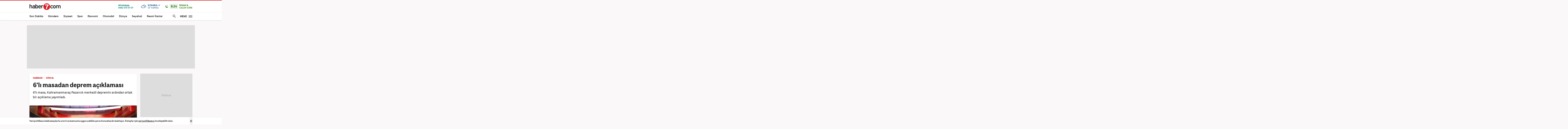

--- FILE ---
content_type: text/html; charset=UTF-8
request_url: https://www.haber7.com/guncel/haber/3299847-6li-masadan-deprem-aciklamasi
body_size: 20750
content:
<!DOCTYPE html>
<!--[if lte IE 9]><html lang="tr" class="ie9"><![endif]-->
<!--[if !IE]><!--><html lang="tr"><!--<![endif]-->
<head>

	<title>6'lı masadan deprem açıklaması - Haber 7 GÜNCEL</title>


	<!-- META TAGS -->
	<meta charset="utf-8">
						<meta name="robots" content="max-image-preview:large">
				<meta name="description" content="Haber 7 - 6'lı masa, Kahramanmaraş Pazarcık merkezli depremin ardından ortak bir açıklama yayımladı. ">
	<meta name="keywords" content="deprem, 6&#039;lı masa, marasdepremi, G&Uuml;NCEL Haberleri">
	<meta http-equiv="X-UA-Compatible" content="IE=edge, chrome=1">
	<meta name="viewport" content="width=device-width">

	<meta http-equiv="Pragma" content="no-cache">
	<meta http-equiv="Cache-Control" content="no-cache">
	<meta name="viewport" content="width=device-width">
	<meta http-equiv="X-UA-Compatible" content="IE=edge,chrome=1">
	<meta name="generator" content="Haber7">
	<meta name='copyright' content='Haber7'>
	<meta http-equiv="Reply-to" content="bilgi@haber7.com">
	<meta name="author" content="Haber7">
	<meta property="fb:app_id" content="121750831288720">
	<meta property="twitter:account_id" content="120840897">

	<link rel="author" href="/humans.txt">

	<meta name="msapplication-config" content="none"/>

	<!-- LINK -->
	<link rel="stylesheet" href="https://static.haber7.net/assets/v3/common/css/detail.min.css?v2.9">

	<link rel="canonical" href="https://www.haber7.com/guncel/haber/3299847-6li-masadan-deprem-aciklamasi">

	<!-- CHROME THEME COLOR -->
	<meta name="theme-color" content="#FF0000">

	<!-- ICONS -->
	<link rel="icon" href="/assets/v3/common/images/favicons/favicon.png" type="image/png" />
	<link rel="shortcut icon" href="https://i.haber7.net/assets/v3/common/images/favicons/favicon.png">
	<link rel="apple-touch-icon" href="https://i.haber7.net/assets/v3/common/images/favicons/apple-touch-icon.png">
	<link rel="apple-touch-icon" sizes="72x72" href="https://i.haber7.net/assets/v3/common/images/favicons/apple-touch-icon-72x72.png">
	<link rel="apple-touch-icon" sizes="114x114" href="https://i.haber7.net/assets/v3/common/images/favicons/apple-touch-icon-114x114.png">
	<link rel="bookmark icon" href="https://i.haber7.net/assets/v3/common/images/favicons/favicon.png" type="image/png"/>
	<meta name="msapplication-TileColor" content="#FF0000">

	<link rel="preload" as="image" href="https://i2.haber7.net/assets/haber7-timeline/img/turkbayragi-hd-bg-v2.jpg?v1">

		<meta name="title" content="6'lı masadan deprem açıklaması">
	<meta name="datePublished" content="2023-02-06T12:41:00+03:00">
	<meta name="dateModified" content="2023-02-06T12:45:00+03:00">
	<meta name="url" content="https://www.haber7.com/guncel/haber/3299847-6li-masadan-deprem-aciklamasi">
	<meta name="articleSection" content="news">
	<meta name="articleAuthor" content="Özgür Bayrak">

	<link rel="amphtml" href="https://m.haber7.com/amphtml/guncel/haber/3299847-6li-masadan-deprem-aciklamasi">
	<link rel="alternate" media="only screen and (max-width: 640px)" href="https://m.haber7.com/guncel/haber/3299847-6li-masadan-deprem-aciklamasi">

	<script type="application/ld+json">
        {
            "@context": "https://schema.org",
            "@type": "NewsArticle",
            "inLanguage": "tr-TR",
            "articleSection": "G&Uuml;NCEL",
            "mainEntityOfPage": {
                "@type": "WebPage",
                "@id": "https://www.haber7.com/guncel/haber/3299847-6li-masadan-deprem-aciklamasi"
            },
            "headline": "6'lı masadan deprem açıklaması",
            "alternativeHeadline": "6'lı masadan deprem açıklaması",
            "keywords": "deprem, 6&#039;lı masa, marasdepremi, G&Uuml;NCEL Haberleri",
            "image": {
                "@type": "ImageObject",
                "url": "https://i20.haber7.net/resize/1280x720//haber/haber7/photos/2023/06/6li_masadan_deprem_aciklamasi_1675676471_1231.jpg",
                "width": "1280",
                "height": "720"
            },
            "dateCreated": "2023-02-06T12:41:00+03:00",
            "datePublished": "2023-02-06T12:41:00+03:00",
            "dateModified": "2023-02-06T12:45:00+03:00",
            "description": "6&#039;lı masa, Kahramanmaraş Pazarcık merkezli depremin ardından ortak bir açıklama yayımladı. ",
            "articleBody": "Millet İttifakı, Kahramanmaraş&#039;ın Pazarcık ilçesinde meydana gelen ve çok sayıda ili etkileyen 7.4 büyüklüğündeki depremin ardından bir açıklama yaptı.Açıklamada, &quot;Böyle bir felaket karşısında herhangi bir ayrım yapmaksızın merkezi hükümetin yerel yönetimlerle güçlü bir iş birliği ve koordinasyon içinde çalışması önem arz etmektedir. Başta AFAD ve belediyelerimiz olmak üzere ilgili tüm devlet kurumlarımızın koordinasyon ve titizlik içinde yürüteceği çalışmalarla birlikte milletimizin desteği ve dualarıyla bu zor günleri de aşacağız. 85 milyon tek yürek olarak dayanışma içinde tüm yaralarımızı hızla saracak, bu felaketi birlik ve beraberlik içinde atlatacağız&quot; denildi.Açıklamanın tam metni şöyle:Merkez üssü Kahramanmaraş olan ve başta Gaziantep, Adana, Hatay, Malatya, Diyarbakır, Adıyaman, Osmaniye, Şanlıurfa, Elazığ ve Kilis olmak üzere birçok ilimizi etkileyen depremde yaşamını yitiren vatandaşlarımıza Allah&#039;tan rahmet, ailelerine başsağlığı ve sabır diliyoruz. Milletimizin başı sağ olsun. Yaralanan tüm vatandaşlarımıza acil şifalar diliyoruz.Afet bölgelerinde enkaz altında kalan tüm vatandaşlarımızın ivedilikle kurtarılması için sürdürülen çalışmaları yakından takip ediyoruz. Arama kurtarma çalışmalarında görev alan tüm görevlilerimize Allah&#039;tan güç ve kuvvet diliyoruz.Böyle bir felaket karşısında herhangi bir ayrım yapmaksızın merkezi hükümetin yerel yönetimlerle güçlü bir iş birliği ve koordinasyon içinde çalışması önem arz etmektedir. Başta AFAD ve belediyelerimiz olmak üzere ilgili tüm devlet kurumlarımızın koordinasyon ve titizlik içinde yürüteceği çalışmalarla birlikte milletimizin desteği ve dualarıyla bu zor günleri de aşacağız. 85 milyon tek yürek olarak dayanışma içinde tüm yaralarımızı hızla saracak, bu felaketi birlik ve beraberlik içinde atlatacağız.Bu afet sürecinde AFAD&#039;ın tüm uyarılarının önemle takip edilmesini; hasarlı yapılara kesinlikle girilmemesini, haberleşmelerin kısa mesaj servisi (SMS) ve internet tabanlı mesajlaşma yazılımları üzerinden yapılmasını; hayati durumlar haricinde telefon görüşmelerinden kaçınılmasını, yolların arama kurtarma ekipleri ve acil yardım araçları için boş bırakılmasını ve yapılacak yardımların ilgili kamu kurumları ve yerel yönetimlerle koordinasyon içinde yürütülmesini, tüm bu hususlara hassasiyetle uyulmasını vatandaşlarımızın bilgisine sunarız. Adıyaman Belediyesi’nin merkez binası yerle bir oldu! Haber7’ye ilk açıklamaKandilli&#039;den son dakika açıklama: Artçı depremler aylarca hatta yıllarca sürebilir!Deprem bölgelerinden mucize anlar! Kurtarılma anları böyle görüntülendiKahramanmaraş&#039;ta deprem: AFAD acı bilançoyu açıkladı",
            "author": {
                "@type": "Person",
                "name": "Özgür Bayrak",
                "image": {
					"@type": "ImageObject",
					"url": "https://i12.haber7.net/editor/avatars/rqLK8_1748619352_2267.jpg",
					"width": 200,
                    "height": 200
				}
            },
            "publisher": {
                "@type": "Organization",
                "name": "Haber7.com",
                "logo": {
                    "@type": "ImageObject",
                    "url": "https://i12.haber7.net/assets/v2/mobil/images/logos/haber7-mobil-logo.png",
                    "width": 268,
                    "height": 58
                }
            }
        }
    </script>

	
			<link rel="preload" as="image" href="https://i20.haber7.net/resize/1280x720//haber/haber7/photos/2023/06/6li_masadan_deprem_aciklamasi_1675676471_1231.jpg">
	
	<script type="application/ld+json">
	{
	   "@context": "https://schema.org",
	   "@type": "WebSite",
	   "url": "https://www.haber7.com/",
	   "potentialAction": {
		 "@type": "SearchAction",
		 "target": "https://www.haber7.com/arama?q={search_term_string}",
		  "query-input": {
			"@type": "PropertyValueSpecification",
			"valueRequired": true,
			"valueMaxlength": 50,
			"valueName": "search_term_string"
			}
	   }
	}
	</script>

	<script type='application/ld+json'>
    {
		"@context": "http://schema.org",
		"@type": "Organization",
		"url": "https://www.haber7.com",
		"sameAs": [
			"https://www.facebook.com/haber7",
			"https://twitter.com/haber7"
		],
      	"name": "Haber7",
		"address": {
			"@type": "PostalAddress",
			"addressCountry": "TR",
			"addressLocality": "İstanbul",
			"addressRegion": "İstanbul",
			"postalCode": "34050",
			"streetAddress":"Orta Mahalle Anıt Sokak No:2/1 Bayrampaşa/İstanbul"
		},
		"email": "bilgi@haber7.com",
		"logo": "https://i2.haber7.net/assets/v2/mobil//images/logos/haber7-mobil-logo.png"
    }
    </script>


	<script type="application/ld+json">
    {
     "@context": "https://schema.org",
     "@type": "BreadcrumbList",
     "itemListElement":
     [
     {
       "@type": "ListItem",
       "position": 1,
       "item":
       {
        "@id": "https://www.haber7.com",
        "name": "Haber 7"
        }
      },
      {
       "@type": "ListItem",
       "position": 2,
       "item":
       {
        "@id": "https://www.haber7.com/guncel",
        "name": "GÜNCEL"
        }
      },
       {
       "@type": "ListItem",
       "position": 3,
       "item":
       {
        "@id": "https://www.haber7.com/guncel/haber/3299847-6li-masadan-deprem-aciklamasi",
        "name": "6'lı masadan deprem açıklaması"
        }
      }
     ]
    }
    </script>

	<!-- Varioqub experiments -->
	<script type="text/javascript">
		(function(e, x, pe, r, i, me, nt){
			e[i]=e[i]||function(){(e[i].a=e[i].a||[]).push(arguments)},
					me=x.createElement(pe),me.async=1,me.src=r,nt=x.getElementsByTagName(pe)[0],me.addEventListener('error',function(){function cb(t){t=t[t.length-1],'function'==typeof t&&t({flags:{}})};Array.isArray(e[i].a)&&e[i].a.forEach(cb);e[i]=function(){cb(arguments)}}),nt.parentNode.insertBefore(me,nt)})
		(window, document, 'script', 'https://abt.s3.yandex.net/expjs/latest/exp.js', 'ymab');
		ymab('metrika.14645857', 'init'/*, {clientFeatures}, {callback}*/);
	</script>

	
	<!-- Open Graph -->
	<meta property="og:title" content="6'lı masadan deprem açıklaması">
	<meta property="og:description" content="Haber 7 - 6&#039;lı masa, Kahramanmaraş Pazarcık merkezli depremin ardından ortak bir a&ccedil;ıklama yayımladı. ">
	<meta property="og:site_name" content="Haber7">
	<meta property="og:url" content="https://www.haber7.com/guncel/haber/3299847-6li-masadan-deprem-aciklamasi">
	<meta property="og:type" content="article">
	<meta property="og:image" content="https://i20.haber7.net/resize/1280x720//haber/haber7/photos/2023/06/6li_masadan_deprem_aciklamasi_1675676471_1231.jpg">
	<meta property="og:image:width" content="1280" />
	<meta property="og:image:height" content="720" />

	<!-- /Open Graph End -->

	<!-- Twitter Card -->
	<meta name="twitter:card" content="summary">
	<meta name="twitter:url" content="https://www.haber7.com/guncel/haber/3299847-6li-masadan-deprem-aciklamasi">
	<meta name="twitter:title" content="6'lı masadan deprem açıklaması">
	<meta name="twitter:description" content="Haber 7 - 6&#039;lı masa, Kahramanmaraş Pazarcık merkezli depremin ardından ortak bir a&ccedil;ıklama yayımladı. ">
	<meta name="twitter:image" content="https://i20.haber7.net/resize/1280x720//haber/haber7/photos/2023/06/6li_masadan_deprem_aciklamasi_1675676471_1231.jpg">
	<meta name="twitter:creator" content="@haber7">
	<meta name="twitter:site" content="@haber7">
	<!-- /Twitter Card End -->



	<!-- PRECONNECT -->
	<link rel="preconnect" href="//s.haber7.net">
	<link rel="preconnect" href="//i.haber7.net">
	<link rel="preconnect" href="//i2.haber7.net">
	<link rel="preconnect" href="//i11.haber7.net">
	<link rel="preconnect" href="//i12.haber7.net">
	<link rel="preconnect" href="//i13.haber7.net">
	<link rel="preconnect" href="//i20.haber7.net">
	<link rel="preconnect" href="//fonts.gstatic.com">
	<link rel="preconnect" href="//fonts.googleapis.com">
	<link rel="preconnect" href="//cm.g.doubleclick.net" />
	<link rel="preconnect" href="//securepubads.g.doubleclick.net"/>
	<link rel="preconnect" href="//pubads.g.doubleclick.net"/>
	<link rel="preconnect" href="//www.googletagservices.com" />

	<!-- Start of Preload & Prefetch Defines for Google-->
	<link rel="preload" href="https://securepubads.g.doubleclick.net/tag/js/gpt.js" as="script">
	<link rel="preload" href="https://pagead2.googlesyndication.com/tag/js/gpt.js" as="script">
	<link rel="dns-prefetch" href="https://securepubads.g.doubleclick.net/tag/js/gpt.js">
	<link rel="dns-prefetch" href="https://pagead2.googlesyndication.com/tag/js/gpt.js">
	<!-- End of Preload & Prefetch Defines for Google-->

	<link rel="search" type="application/opensearchdescription+xml" href="https://www.haber7.com/opensearch.xml" title="Haber7" />
	<link rel="alternate" type="application/rss+xml" href="https://i12.haber7.net/sondakika/newsstand/latest.xml" />

	<!-- Mobile Control -->
	<script src="https://static.haber7.net/assets/v3/common/js/mobile-control.min.js"></script>

	
		<!-- DFP -->
		<script src='https://www.googletagservices.com/tag/js/gpt.js' async='async'></script>
		<script>
			var googletag = googletag || {};
			googletag.cmd = googletag.cmd || [];
		</script>

		<script>
			window.googletag = window.googletag || { cmd: [] };
			var mastheadslot, psleftslot, psrightslot, bodymastheadslot, sidebarslot1, sidebarslot2, interstitialslot, stickyslot, oopslot1, oopslot2;

			googletag.cmd.push(function() {

			    
	
		var leftPageSkinMapping = googletag.sizeMapping().addSize([1560, 250], [[300, 600], [160, 600], [120, 600]]).addSize([1340, 250], [[160, 600], [120, 600]]).addSize([1260, 250], [120, 600]).addSize([0, 0], []).build();

					googletag.defineSlot('/324749355,86335799/Haber7_Desktop/Guncel_Masthead_1', [[970, 250]], 'dfp-masthead').addService(googletag.pubads());
			googletag.defineSlot('/324749355,86335799/Haber7_Desktop/Guncel_300x250_1', [300, 250], 'dfp-kare').addService(googletag.pubads());
			googletag.defineSlot('/324749355,86335799/Haber7_Desktop/Guncel_300x250_2', [300, 250], 'dfp-kare-2').addService(googletag.pubads());
			var refreshSlot1 = googletag.defineSlot('/324749355,86335799/Haber7_Desktop/Guncel_160x600_Sol', [[300, 600], [160, 600], [120, 600]], 'dfp-160x600-left').defineSizeMapping(leftPageSkinMapping).addService(googletag.pubads());
			var refreshSlot2 = googletag.defineSlot('/324749355,86335799/Haber7_Desktop/Guncel_160x600_Sag', [[300, 600], [160, 600], [120, 600]], 'dfp-160x600-right').defineSizeMapping(leftPageSkinMapping).addService(googletag.pubads());
			googletag.defineSlot('/324749355,86335799/Haber7_Desktop/Guncel_Masthead_2', [[970, 90], [970, 250]], 'dfp-middle-masthead').addService(googletag.pubads());
		
		googletag.defineOutOfPageSlot('/324749355,86335799/Haber7_Desktop/Diger_OutOfPage', 'dfp-oop').addService(googletag.pubads());
		googletag.defineOutOfPageSlot('/324749355,86335799/Haber7_Desktop/Diger_OutOfPage_2', 'dfp-oop-2').addService(googletag.pubads());

		var refreshTime = setInterval(function(){
			if(document.visibilityState == "visible"){
				makroopbjs.que.push(function() {
					makroopbjs.requestBids({
						timeout: PREBID_TIMEOUT,
						adUnitCodes: [refreshSlot1.getAdUnitPath(), refreshSlot2.getAdUnitPath()],
						bidsBackHandler: function() {
							makroopbjs.setTargetingForGPTAsync([refreshSlot1.getAdUnitPath(), refreshSlot2.getAdUnitPath()]);
							googletag.pubads().refresh([refreshSlot1, refreshSlot2]);
							clearInterval(refreshTime);
						}
					});
				});
			}
		},60e3);

		//googletag.pubads().collapseEmptyDivs();

		googletag.pubads().enableLazyLoad({
			fetchMarginPercent: 5,
			renderMarginPercent: 5,
			mobileScaling: 1.0
		});

		googletag.pubads().setTargeting('Haber7_Kategori_ID', ['guncel']).setTargeting('contentid', ['3299847']);

	

			});
		</script>

		<script async src="https://fundingchoicesmessages.google.com/i/pub-4202828212894238?ers=1"></script><script>(function() {function signalGooglefcPresent() {if (!window.frames['googlefcPresent']) {if (document.body) {const iframe = document.createElement('iframe'); iframe.style = 'width: 0; height: 0; border: none; z-index: -1000; left: -1000px; top: -1000px;'; iframe.style.display = 'none'; iframe.name = 'googlefcPresent'; document.body.appendChild(iframe);} else {setTimeout(signalGooglefcPresent, 0);}}}signalGooglefcPresent();})();</script>

	

	<style>
		.isFixed {margin-top: 15px;margin-bottom: 0px !important;position: fixed;top: -15px;z-index: 9999;overflow: visible !important;}
		.isFixed:after {position: absolute;background: rgba(234, 237, 245, 0.75);content: '';top: 0;left: -100%;width: 100000px;height: 108%;box-shadow: 0 2px 6px 0 rgba(0,0,0,.1);}
		.inline-image-popup_content {transform: translate(-50%,-50%)  !important;-webkit-transform: translate(-50%,-50%) !important;}
	</style>
	
	<!-- Google Analytics -->
	<script async src="https://www.googletagmanager.com/gtag/js?id=UA-186571064-1"></script>
	<script>
        window.dataLayer = window.dataLayer || [];
        function gtag(){dataLayer.push(arguments);}
        gtag('js', new Date());

        var mainAnalyticsUA = 'UA-186571064-1';

        gtag('config', mainAnalyticsUA);

        
	</script>
	<!-- /Google Analytics -->

	<script type="text/javascript">
        var apiUrl = "https://api.haber7.com/",masthead_slot;
        var siteUrl = "https://www.haber7.com";
        window.suggestmeyes_loaded = true;
	</script>

	<!-- Detected Ad-Blocker -->
	<script type="text/javascript">
		var adblock = true;
	</script>
	<script src="https://static.haber7.net/assets/v3/common/js/adframe.js"></script>
</head>
<body>



<!-- Header -->
<header class="site-header">

	<!-- Header - Top -->
	<div class="site-header-top">
		<div class="container">

			<!-- Logo -->
												<div class="site-logo">
						<a href="https://www.haber7.com/" title="Haber7">
							<img src="https://static.haber7.net/assets/v3/common/images/haber7-logo.svg?1" data-svg-fallback="https://static.haber7.net/assets/v3/common//assets/home/images/haber7-logo.png" alt="Haber7">
						</a>
					</div>
							
			<!-- Header Widgets -->
			<div class="header-widgets">

				<!-- WhatsApp Subscribe -->
				<span class="whatsapp only-whatsapp" href="#" title="WhatsApp" rel="nofollow">

					<!-- Whatsapp - Icon -->
					<i class="icon"></i>

					<!-- Whatsapp - Title -->
					<div class="whatsapp_title">
						<span class="title"></span>
						<span class="number"></span>
					</div>
				</span>

				<style>
					/* Only Telegram */
					.telegram .whatsapp_title .title:before {content: 'Telegram' !important; animation: none;}
					.telegram .whatsapp_title .number:before {content: 'Haber7 Kanalı';-webkit-animation: telegramAnimation 10s linear 5s infinite forwards;animation: telegramAnimation 10s linear 5s infinite forwards}
					@-webkit-keyframes telegramAnimation { 50% { content: 'Abone Ol'; } 100% { content: 'Haber7 Kanalı'; }}
					@keyframes  telegramAnimation { 50% { content: 'Abone Ol'; } 100% { content: 'Haber7 Kanalı'; }}
					.telegram .icon {background: url('https://static.haber7.net/assets/v3/common/images/telegram-icon.svg') center no-repeat !important; animation: none;}

					/* Only BIP */
					.bip .whatsapp_title .title:before {content: 'BİP' !important; animation: none;}
					.bip .whatsapp_title .number:before {content: '0552 073 07 07';}
					.bip .icon {background: url('https://static.haber7.net/assets/v3/common/images/bip-icon.svg') center no-repeat !important; animation: none;}

					/*	Only Whatsapp */
					.only-whatsapp .whatsapp_title .title:before {content: 'WhatsApp' !important; animation: none;}
					.only-whatsapp .whatsapp_title .number:before {content: '0552 073 07 07';}
				</style>

				<!-- Weather -->
				<div class="weather">

					<!-- Weather - Icon -->
					<i class="icon wi-default wi-parcali-bulutlu"></i>

					<!-- Weather - Name -->
					<span class="weather-name">

                        <!-- Selected City Name -->
                        <span class="city-name"><div class="dummy-load w-name"></div></span>

						<!-- City Name List -->
                        <div class="city-name-list"></div>

						<!-- Weather - Status -->
                        <span class="status">
                            <span class="status-degree"><div class="dummy-load w-status"></div></span>
                            <span class="status-text"></span>
                        </span>
                    </span>
				</div>

				<!-- Prayer -->
				<div class="prayer ramadan">
					<!-- Prayer - Left Time -->
					<span class="prayer_time">-:-</span>

					<!-- Prayer - Name -->
					<span class="prayer_name">
                        <span class="name"><div class="dummy-load p-name"></div></span>
                        <span class="text"><div class="dummy-load p-text"></div></span>
                    </span>

					<!-- Prayer List -->
					<div class="prayer-list">
						<span class="prayer-list_item_secondary">
							<span>25 Ocak 2026</span>
						</span>
						<span class="prayer-list_item_secondary">
							<span>6 Şaban 1447</span>
						</span>
						<span class="prayer-list_item">
							<span class="time-name">İmsak:</span> <span class="time-value">-:-</span>
						</span>
						<span class="prayer-list_item">
							<span class="time-name">Güneş:</span> <span class="time-value">-:-</span>
						</span>
						<span class="prayer-list_item">
							<span class="time-name">Öğle:</span> <span class="time-value">-:-</span>
						</span>
						<span class="prayer-list_item">
							<span class="time-name">İkindi:</span> <span class="time-value">-:-</span>
						</span>
						<span class="prayer-list_item">
							<span class="time-name">Akşam:</span> <span class="time-value">-:-</span>
						</span>
						<span class="prayer-list_item">
							<span class="time-name">Yatsı:</span> <span class="time-value">-:-</span>
						</span>
					</div>
				</div>
			</div>

		</div>
	</div>

	<!-- Header - Bottom -->
	<div class="site-header-bottom">
		<div class="container">

			<!-- Main Menu -->
			<ul class="main-menu">
				<li class="main-menu-item">
					<a href="https://www.haber7.com/sondakika" title="Son Dakika Haberleri" target="_blank">Son Dakika</a>
				</li>
				<li class="main-menu-item">
					<a href="https://www.haber7.com/guncel" title="Gündem Haberleri" target="_blank">Gündem</a>
				</li>
				<li class="main-menu-item">
					<a href="https://www.haber7.com/siyaset" title="Siyaset Haberleri" target="_blank" rel="noopener">Siyaset</a>
				</li>
				<li class="main-menu-item">
					<a href="https://spor.haber7.com/" title="Spor Haberleri" target="_blank" rel="noopener">Spor</a>
				</li>
				<li class="main-menu-item">
					<a href="https://ekonomi.haber7.com/" title="Ekonomi Haberleri" target="_blank" rel="noopener">Ekonomi</a>
				</li>
								<li class="main-menu-item">
					<a href="https://www.haber7.com/otomobil-haberleri" title="Otomobil Haberleri" target="_blank" rel="noopener">Otomobil</a>
				</li>
								<li class="main-menu-item">
					<a href="https://www.haber7.com/dunya" title="Dünya Haberleri" target="_blank">Dünya</a>
				</li>
				<li class="main-menu-item">
					<a href="https://www.haber7.com/seyahat" title="Seyahat Haberleri" target="_blank">Seyahat</a>
				</li>
								<li class="main-menu-item">
					<a href="https://www.haber7.com/resmi-ilanlar" title="Resmi İlan Haberleri" target="_blank">Resmi İlanlar</a>
				</li>
			</ul>

			<!-- Search / Menu -->
			<div class="right-widgets">
				<!-- Search Button -->
				<button class="site-search-button">
					<span class="text-hide">ARAMA YAP</span>
					<i class="zmdi zmdi-search"></i>
				</button>

				<!-- Search Form -->
				<form class="site-search" action="/arama" method="get">

					<!-- Search -->
					<div class="search">
						<!-- Input -->
						<input type="text" id="q" name="q" placeholder="Site İçinde Ara..." autofocus="off">

						<!-- Submit -->
						<button type="submit">
							<i class="zmdi zmdi-search"></i>
						</button>
					</div>

					<!-- Tags -->
					<div class="tags">
						<!-- Icon -->
						<i class="icon zmdi zmdi-tag-more"></i>

						<!-- Tags -->
						<span class="tags-item">#<span>Recep Tayyip Erdoğan</span></span>
						<span class="tags-item">#<span>Devlet Bahçeli</span></span>
						<span class="tags-item">#<span>Murat Kurum</span></span>
						<span class="tags-item">#<span>Ekrem İmamoğlu</span></span>
					</div>
				</form>

				<!-- Menu - Button -->
				<button class="site-menu-button">
					<span>MENÜ</span>
					<i class="menu-icon"></i>
				</button>

				<!-- Site Menu -->
				<div class="site-menu">

					<!-- Menu - List -->
					<nav class="site-menu-list">
						<div class="items">
							<a href="https://www.haber7.com/emlak-haberleri" title="Emlak Haberleri" class="site-category" target="_blank">Emlak</a>
							<a href="https://www.haber7.com/teknoloji" title="Teknoloji Haberleri" class="site-category" target="_blank">Teknoloji</a>
							<a href="https://www.haber7.com/yasam" title="Yaşam Haberleri" class="site-category" target="_blank">Yaşam</a>
							<a href="https://www.haber7.com/memur" title="Memur Haberleri" class="site-category" target="_blank">Memur</a>
							<a href="https://www.haber7.com/egitim" title="Eğitim Haberleri" class="site-category" target="_blank">Eğitim</a>
							<a href="https://www.haber7.com/medya" title="Medya Haberleri" class="site-category" target="_blank">Medya</a>
							<a href="https://www.haber7.com/saglik" title="Sağlık Haberleri" class="site-category" target="_blank">Sağlık</a>
							<a href="https://www.haber7.com/dunya" title="Dünya Haberleri" class="site-category" target="_blank">Dünya</a>
							<a href="https://www.haber7.com/seyahat" title="Seyahat Haberleri" class="site-category" target="_blank">Seyahat</a>
							<a href="https://www.haber7.com/kultur" title="Kültür Haberleri" class="site-category" target="_blank">Kültür</a>
							<a href="https://www.haber7.com/kitap" title="Kitap Haberleri" class="site-category" target="_blank">Kitap</a>
						</div>
						<div class="items">
														<a href="https://www.haber7.com/yerel" title="Yerel Haberler" class="site-category" target="_blank">Yerel</a>
							<a href="https://www.haber7.com/yazarlar" title="Yazarlar" class="site-category" target="_blank">Yazarlar</a>
							<a href="https://www.haber7.com/foto-galeri/" title="Foto Galeri" class="site-category" target="_blank">Foto Galeri</a>
							<a href="https://video.haber7.com/" title="Video Galeri" class="site-category" target="_blank">Video Galeri</a>
							<a href="https://www.haber7.com/en-son-haberler" title="En Son Haberler" class="site-category" target="_blank">En Son Haberler</a>
							<a href="https://secim.haber7.com/2024" title="Seçim Sonuçları" class="site-category" target="_blank">Seçim Sonuçları</a>
						</div>
					</nav>

					<!-- Menu - Sites -->
					<nav class="site-menu-sites">

						<!-- Spor -->
						<div class="items spor">
							<!-- Site Name -->
							<a title="TÜMSPOR" class="site-name">TÜMSPOR</a>

							<!-- Site Menu List -->
							<a href="https://spor.haber7.com/galatasaray" title="Galatasaray" class="site-category" target="_blank" rel="noopener">Galatasaray</a>
							<a href="https://spor.haber7.com/fenerbahce" title="Fenerbahçe" class="site-category" target="_blank" rel="noopener">Fenerbahçe</a>
							<a href="https://spor.haber7.com/besiktas" title="Beşiktaş" class="site-category" target="_blank" rel="noopener">Beşiktaş</a>
							<a href="https://spor.haber7.com/trabzonspor" title="Trabzonspor" class="site-category" target="_blank" rel="noopener">Trabzonspor</a>

							<!-- Site Link -->
							<a class="site-link" href="https://spor.haber7.com/" title="Spor Haberleri" target="_blank" rel="noopener">Spor Haberleri</a>
						</div>

						<!-- Ekonomi -->
						<div class="items ekonomi">
							<!-- Site Name -->
							<a title="EKOTRENT" class="site-name">EKOTRENT</a>

							<!-- Site Menu List -->
							<a href="https://ekonomi.haber7.com/kobi" title="Kobi" class="site-category" target="_blank" rel="noopener">Kobi</a>

							<!-- Site Link -->
							<a class="site-link" href="https://ekonomi.haber7.com/" title="Ekonomi Haberleri" target="_blank" rel="noopener">Ekonomi Haberleri</a>
						</div>

						<!-- Gezelim -->
						<div class="items gezelim">
							<!-- Site Name -->
							<a title="GEZELİM" class="site-name">GEZELİM</a>

							<!-- Site Menu List -->
							<a href="https://www.haber7.com/rotalar" title="Rotalar" class="site-category" target="_blank" rel="noopener">Rotalar</a>
							<a href="https://www.haber7.com/dunyayi-geziyorum" title="Dünyayı Geziyorum " class="site-category" target="_blank" rel="noopener">Dünyayı Geziyorum </a>
							<a href="https://www.haber7.com/gezi-rehberi" title="Gezi Rehberi" class="site-category" target="_blank" rel="noopener">Gezi Rehberi</a>

							<!-- Site Link -->
							<a class="site-link" href="https://www.haber7.com/seyahat" title="Gezelim" target="_blank" rel="noopener">Seyahat Haberleri</a>
						</div>

						<!-- Yasemin -->
						<div class="items yasemin">
							<!-- Site Name -->
							<a title="YASEMİN" class="site-name">YASEMİN</a>

							<!-- Site Menu List -->
							<a href="https://www.yasemin.com/annecocuk" title="Anne-Çocuk" class="site-category" target="_blank" rel="noopener">Anne-Çocuk</a>
							<a href="https://www.yasemin.com/masiva" title="Masiva" class="site-category" target="_blank" rel="noopener">Masiva</a>
							<a href="https://www.yasemin.com/saglik" title="Sağlık" class="site-category" target="_blank" rel="noopener">Sağlık</a>
							<a href="https://www.yasemin.com/guzellik" title="Güzellik" class="site-category" target="_blank" rel="noopener">Güzellik</a>

							<!-- Site Link -->
							<a class="site-link" href="https://www.yasemin.com/" title="Yasemin" target="_blank" rel="noopener">Yasemin.com</a>
						</div>
					</nav>

				</div>
			</div>

		</div>
	</div>

</header>

<div id="div-for-oopslot1" style="height: 0;">
	<script>
		googletag.cmd.push(function () {
			googletag.display('div-for-oopslot1');
			googletag.pubads().refresh([oopslot1]);

			googletag.pubads().enableLazyLoad({
				fetchMarginPercent: -1,
				renderMarginPercent: -1,
				mobileScaling: 2.0
			});

		});
	</script>
</div>

<div id="div-for-oopslot2" style="height: 0;">
	<script>
		googletag.cmd.push(function () {
			googletag.display('div-for-oopslot2');
			googletag.pubads().refresh([oopslot2]);

			googletag.pubads().enableLazyLoad({
				fetchMarginPercent: -1,
				renderMarginPercent: -1,
				mobileScaling: 2.0
			});

		});
	</script>
</div>

<style>
	.header-widgets .whatsapp i {display: none;}
</style>

	
<main class="main-content">
	<div class="container">


		<div class="masthead detail reklam" style="background: #ddd;">
			<!-- Masthead - Content -->
			<div class="content text-center">
									<div id='dfp-masthead' style='height:250px; width:970px;'>
						<script>
                            googletag.cmd.push(function() { googletag.display('dfp-masthead'); });
						</script>
					</div>
							</div>
		</div>

		<!-- PageSkin -->
		<div class="pageskin detail" data-sticky="detail">
			<!-- PageSkin - Left -->
			<div class="pageskin-item left">
				<div id='dfp-160x600-left'>
					<script>
                        googletag.cmd.push(function() { googletag.display('dfp-160x600-left'); });
					</script>
				</div>
			</div>
			<!-- PageSkin - Right -->
			<div class="pageskin-item right">
				<div id='dfp-160x600-right'>
					<script>
						googletag.cmd.push(function() { googletag.display('dfp-160x600-right'); });
					</script>
				</div>
			</div>
		</div>

		
		<!-- News Detail -->
		<article class="news-detail">
			<div class="row">

				<!-- Left Block -->
				<div class="col-md-8">
					<!-- News - Header -->
					<header class="news-header">
						<!-- Category -->
						<div class="category">
							<span>
								<a class="category" href="https://www.haber7.com" title="Haber7.com">HABERLER</a>
							</span>

							<span>
								<a class="category" href="https://www.haber7.com/guncel" title="GÜNCEL">GÜNCEL</a>
							</span>
						</div>
						<!-- Title -->
						<h1 class="title">6'lı masadan deprem açıklaması</h1>
						<!-- Spot -->
						<h2 class="spot">6'lı masa, Kahramanmaraş Pazarcık merkezli depremin ardından ortak bir açıklama yayımladı. </h2>
					</header>

					<!-- News - Image -->
					<figure class="news-image">
													<img src="https://i20.haber7.net/resize/1280x720//haber/haber7/photos/2023/06/6li_masadan_deprem_aciklamasi_1675676471_1231.jpg" alt="6&#039;lı masadan deprem a&ccedil;ıklaması" class="js-detail-image" width="620" height="360">
							<figcaption>6'lı masadan deprem açıklaması</figcaption>
                        					</figure>

					<!-- News - Info -->
					<div class="news-info">
						<!-- Date -->
						<div class="date">
                            <span class="date-item added">
                                <span>GİRİŞ</span> 06.02.2023 12:41
                            </span>
							<span class="date-item updated">
                                <span>GÜNCELLEME</span> 06.02.2023 12:45
                            </span>
						</div>
						<!-- News Share -->
						<div class="news-share-secondary">
                            <div class="news-share-secondary_item comment">
                                <i class="zmdi zmdi-comment-text-alt"></i>
                                <span>
                                                                            Bu Habere 31 Yorum Yapılmış
                                                                    </span>
                            </div>
							<a data-popup-width="550" data-popup-height="450" data-popup-url="https://sosyal.teknofest.app/share?text=" data-popup-url-extra="6&#039;lı masadan deprem a&ccedil;ıklaması%0Ahttps://www.haber7.com/guncel/haber/3299847-6li-masadan-deprem-aciklamasi" class="js-share-button news-share-secondary_item nsosyal">
								<img src="https://static.haber7.net/assets/v3/common//images/nsosyal-icon-white.svg" alt="NSosyal" width="17px">
								<span>NSosyal'de Paylaş</span>
							</a>
							<a data-popup-width="550" data-popup-height="300" data-popup-url="https://www.facebook.com/sharer.php?u=https://www.haber7.com/guncel/haber/3299847-6li-masadan-deprem-aciklamasi" data-popup-url-extra="#" class="js-share-button news-share-secondary_item facebook">
								<i class="zmdi zmdi-facebook"></i>
								<span>Facebook'ta Paylaş</span>
							</a>
							<a data-popup-width="550" data-popup-height="300" data-popup-url="https://twitter.com/share?text=" data-popup-url-extra="6&#039;lı masadan deprem a&ccedil;ıklaması&amp;url=https://www.haber7.com/guncel/haber/3299847-6li-masadan-deprem-aciklamasi" class="js-share-button news-share-secondary_item twitter">
								<i class="zmdi zmdi-twitter"></i>
								<span>X'te Paylaş</span>
							</a>
						</div>
						<!-- Text Size Settings -->
						<div class="text-size" title="Metin Boyutu"></div>
					</div>

					<!-- AI News Frame -->
					
					<!-- News Content -->
					<div class="news-content" data-io-article-url="https://www.haber7.com/guncel/haber/3299847-6li-masadan-deprem-aciklamasi" property="articleBody" style="min-height: 980px;">
					
						<p>Millet İttifakı, Kahramanmaraş'ın Pazarcık ilçesinde meydana gelen ve çok sayıda ili etkileyen 7.4 büyüklüğündeki depremin ardından bir açıklama yaptı.</p>

<p>Açıklamada,<strong> "Böyle bir felaket karşısında herhangi bir ayrım yapmaksızın merkezi hükümetin yerel yönetimlerle güçlü bir iş birliği ve koordinasyon içinde çalışması önem arz etmektedir. Başta AFAD ve belediyelerimiz olmak üzere ilgili tüm devlet kurumlarımızın koordinasyon ve titizlik içinde yürüteceği çalışmalarla birlikte milletimizin desteği ve dualarıyla bu zor günleri de aşacağız. 85 milyon tek yürek olarak dayanışma içinde tüm yaralarımızı hızla saracak, bu felaketi birlik ve beraberlik içinde atlatacağız"</strong> denildi.</p>

<p>Açıklamanın tam metni şöyle:</p>

<p>Merkez üssü Kahramanmaraş olan ve başta Gaziantep, Adana, Hatay, Malatya, Diyarbakır, Adıyaman, Osmaniye, Şanlıurfa, Elazığ ve Kilis olmak üzere birçok ilimizi etkileyen depremde yaşamını yitiren vatandaşlarımıza Allah'tan rahmet, ailelerine başsağlığı ve sabır diliyoruz. Milletimizin başı sağ olsun. Yaralanan tüm vatandaşlarımıza acil şifalar diliyoruz.</p>

<p>Afet bölgelerinde enkaz altında kalan tüm vatandaşlarımızın ivedilikle kurtarılması için sürdürülen çalışmaları yakından takip ediyoruz. Arama kurtarma çalışmalarında görev alan tüm görevlilerimize Allah'tan güç ve kuvvet diliyoruz.</p>

<p>Böyle bir felaket karşısında herhangi bir ayrım yapmaksızın merkezi hükümetin yerel yönetimlerle güçlü bir iş birliği ve koordinasyon içinde çalışması önem arz etmektedir. Başta AFAD ve belediyelerimiz olmak üzere ilgili tüm devlet kurumlarımızın koordinasyon ve titizlik içinde yürüteceği çalışmalarla birlikte milletimizin desteği ve dualarıyla bu zor günleri de aşacağız. 85 milyon tek yürek olarak dayanışma içinde tüm yaralarımızı hızla saracak, bu felaketi birlik ve beraberlik içinde atlatacağız.</p>

<p>Bu afet sürecinde AFAD'ın tüm uyarılarının önemle takip edilmesini; hasarlı yapılara kesinlikle girilmemesini, <a href="https://www.haber7.com" title="Haber" target="_blank" class="link_keywords">haber</a>leşmelerin kısa mesaj servisi (SMS) ve internet tabanlı mesajlaşma yazılımları üzerinden yapılmasını; hayati durumlar haricinde telefon görüşmelerinden kaçınılmasını, yolların arama kurtarma ekipleri ve acil yardım araçları için boş bırakılmasını ve yapılacak yardımların ilgili kamu kurumları ve yerel yönetimlerle koordinasyon içinde yürütülmesini, tüm bu hususlara hassasiyetle uyulmasını vatandaşlarımızın bilgisine sunarız.<img class="inline-image-alt" src="https://i12.haber7.net//haber/haber7/photos/2023/06/iWSRH_1675676451_9997.jpeg" style="height:1600px; width:1131px"></p>

<p> </p>

<p><a class="inner_related_news" href="https://www.haber7.com/guncel/haber/3299835-adiyaman-belediyesinin-merkez-binasi-yerle-bir-oldu-haber7ye-ilk-aciklama" target="_blank" title="Ad&#x131;yaman Belediyesi&#x2019;nin merkez binas&#x131; yerle bir oldu! Haber7&#x2019;ye ilk a&#xE7;&#x131;klama"><img alt="Ad&#x131;yaman Belediyesi&#x2019;nin merkez binas&#x131; yerle bir oldu! Haber7&#x2019;ye ilk a&#xE7;&#x131;klama" src="https://i11.haber7.net//haber/haber7/thumbs//2023/06/adiyaman_belediyesinin_merkez_binasi_yerle_bir_oldu_haber7ye_ilk_aciklama_1675674257_3085.jpg"><strong><span class="content">Adıyaman Belediyesi’nin merkez binası yerle bir oldu! Haber7’ye ilk açıklama</span></strong></a></p>

<p><a class="inner_related_news" href="https://www.haber7.com/guncel/haber/3299846-kandilliden-son-dakika-aciklama-artci-depremler-aylarca-hatta-yillarca-surebilir" target="_blank" title="Kandilli'den son dakika a&#xE7;&#x131;klama: Art&#xE7;&#x131; depremler aylarca hatta y&#x131;llarca s&#xFC;rebilir!"><img alt="Kandilli'den son dakika a&#xE7;&#x131;klama: Art&#xE7;&#x131; depremler aylarca hatta y&#x131;llarca s&#xFC;rebilir!" src="https://i11.haber7.net//haber/haber7/thumbs//2023/06/kandilli_rasathanesi_muduru_prof_dr_ozener_99_depreminin_buyuklugune_esit_bir_deprem_1675676083_848.jpg"><strong><span class="content">Kandilli'den son dakika açıklama: Artçı depremler aylarca hatta yıllarca sürebilir!</span></strong></a></p>

<p><a class="inner_related_news" href="https://www.haber7.com/guncel/haber/3299841-deprem-bolgelerinden-mucize-anlar-kurtarilma-anlari-boyle-goruntulendi" target="_blank" title="Deprem b&#xF6;lgelerinden mucize anlar! Kurtar&#x131;lma anlar&#x131; b&#xF6;yle g&#xF6;r&#xFC;nt&#xFC;lendi"><img alt="Deprem b&#xF6;lgelerinden mucize anlar! Kurtar&#x131;lma anlar&#x131; b&#xF6;yle g&#xF6;r&#xFC;nt&#xFC;lendi" src="https://i11.haber7.net//haber/haber7/thumbs//2023/06/deprem_bolgelerinden_mucize_anlar_kurtarilma_anlari_boyle_goruntulendi_1675675167_6841.jpg"><strong><span class="content">Deprem bölgelerinden mucize anlar! Kurtarılma anları böyle görüntülendi</span></strong></a></p>

<p><a class="inner_related_news" href="https://www.haber7.com/guncel/haber/3299739-kahramanmarasta-deprem-afad-aci-bilancoyu-acikladi" target="_blank" title="Kahramanmara&#x15F;'ta deprem: AFAD ac&#x131; bilan&#xE7;oyu a&#xE7;&#x131;klad&#x131;"><img alt="Kahramanmara&#x15F;'ta deprem: AFAD ac&#x131; bilan&#xE7;oyu a&#xE7;&#x131;klad&#x131;" src="https://i11.haber7.net//haber/haber7/thumbs///2020/03/rlQtL_1579004365_7688.gif"><strong><span class="content">Kahramanmaraş'ta deprem: AFAD acı bilançoyu açıkladı</span></strong></a></p>


						
						
						<!-- Single Headline - Frame -->
						<iframe src="https://i11.haber7.net/sondakika/desktopHeadlineFirst.html?date=25-01-2" width="100%" height="128px" class="mb20" frameborder="0"></iframe>

						

						
											</div>

					<!-- News Content - Bottom -->
					<div class="news-content-bottom">
						
													<!-- Author -->
							<div class="news-author">
								<div class="news-author-title">
									<span class="name">Özgür Bayrak</span>
									<span class="name category">Haber7.com - Editör</span>
								</div>
								<div class="news-author-image">
									<img src="https://i12.haber7.net/editor/avatars/rqLK8_1748619352_2267.jpg" alt="Haber 7 - Özgür Bayrak">
								</div>
							</div>

							<!-- Author Bio -->
															<div class="news-author-bio isPassive">
									<h3>Editör Hakkında</h3>
									<span>
										Ankara'da doğan Özgür Bayrak, ilk, orta ve lise öğrenimini İstanbul'da tamamladı. Erciyes Üniversitesi İletişim Fakültesi "Gazetecilik" bölümünden mezun oldu. Üniversite döneminde çeşitli yerel gazetelerde muhabir ve editör olarak görev aldı. Star.com'da internet editörü olarak stajını tamamladıktan sonra Medya Takip Merkezi'nde 3 yıl boyunca Gündem, Siyaset, Spor, Ekonomi kategorilerinde haber ve SEO içerikleriyle birlikte galeri ve video hazırladı. 2019'un Şubat ayından bu yana ise Haber7.com'da Gündem Editörü olarak habercilik kariyerine devam etmektedir.
									</span>
								</div>
								<style>
									.news-author-bio{display: flex; clear: both; border-top: 4px dotted #a6a6a6; padding-top: 15px; margin-top: 66px; color: #444; flex-direction: column; text-align: right; position: relative; background: #f1f1f1; padding: 15px 15px;}.news-author-bio.isPassive{cursor: pointer;height:110px;overflow:hidden}.news-author-bio h3{color: #444; font-family: "Gilroy Bold",sans-serif;}.news-author-bio span{font-family: "PT Serif",serif;}.news-author-bio.isPassive:after{top:0;left:0;width:100%;height:100%;content:'';position:absolute;background:linear-gradient(to top,#faf8f8,transparent)}.news-author-bio.isPassive:before{transition:.16s;bottom:-13px;left:0;width:100%;text-align:center;content:'\f2f9';font-size:28px;position:absolute;color:#605f5f;font-family:Material-Design-Iconic-Font;z-index:2}.news-author-bio.isPassive:hover:before{bottom:-17px;}
								</style>
													
					</div>

				</div>

				<!-- Right Block -->
				<aside class="col-md-4">

                    <span class="readInfo hide"></span>

					<!-- Detail First - 300x250 -->
					<div class="detail-first-ad">
						<div class="content">
															<div id='dfp-kare' style='height:250px; width:300px; overflow: hidden;'>
									<script>
                                        googletag.cmd.push(function() { googletag.display('dfp-kare'); });
									</script>
								</div>
													</div>
					</div>

															<!-- Other News -->
							<div class="news-other-frame">
								<a href="https://www.haber7.com/guncel/haber/3299835-adiyaman-belediyesinin-merkez-binasi-yerle-bir-oldu-haber7ye-ilk-aciklama" title="Adıyaman Belediyesi&rsquo;nin merkez binası yerle bir oldu! Haber7&rsquo;ye ilk a&ccedil;ıklama" class="news-other" target="_blank">
									<div class="image">
										<img src="https://i12.haber7.net//haber/haber7/thumbs_big/2023/06/adiyaman_belediyesinin_merkez_binasi_yerle_bir_oldu_haber7ye_ilk_aciklama_1675674257_3085.jpg" alt="Adıyaman Belediyesi&rsquo;nin merkez binası yerle bir oldu! Haber7&rsquo;ye ilk a&ccedil;ıklama" class="js-detail-image">
									</div>
									<div class="title">
										Adıyaman Belediyesi’nin merkez binası yerle bir oldu! Haber7’ye ilk açıklama
									</div>
								</a>
							</div>
											<!-- Other News -->
							<div class="news-other-frame">
								<a href="https://www.haber7.com/guncel/haber/3299836-deprem-sonrasi-vefat-ve-yaralilarin-sayisi-aciklandi-kahramanmaras-adiyaman-sanliurfa-diyarbakir" title="Deprem sonrası vefat ve yaralıların sayısı a&ccedil;ıklandı. Kahramanmaraş, Adıyaman, Şanlıurfa, Diyarbakır..." class="news-other" target="_blank">
									<div class="image">
										<img src="https://i12.haber7.net//haber/haber7/thumbs_big/2023/06/deprem_sonrasi_vefat_ve_yaralilarin_sayisi_acikladi_kahramanmaras_adiyaman_sanliurfa_diyarbakir_1675674163_5603.jpg" alt="Deprem sonrası vefat ve yaralıların sayısı a&ccedil;ıklandı. Kahramanmaraş, Adıyaman, Şanlıurfa, Diyarbakır..." class="js-detail-image">
									</div>
									<div class="title">
										Deprem sonrası vefat ve yaralıların sayısı açıklandı. Kahramanmaraş, Adıyaman, Şanlıurfa, Diyarbakır...
									</div>
								</a>
							</div>
											<!-- Other News -->
							<div class="news-other-frame">
								<a href="https://www.haber7.com/guncel/haber/3299841-deprem-bolgelerinden-mucize-anlar-kurtarilma-anlari-boyle-goruntulendi" title="Deprem b&ouml;lgelerinden mucize anlar! Kurtarılma anları b&ouml;yle g&ouml;r&uuml;nt&uuml;lendi" class="news-other" target="_blank">
									<div class="image">
										<img src="https://i12.haber7.net//haber/haber7/thumbs_big/2023/06/deprem_bolgelerinden_mucize_anlar_kurtarilma_anlari_boyle_goruntulendi_1675675167_6841.jpg" alt="Deprem b&ouml;lgelerinden mucize anlar! Kurtarılma anları b&ouml;yle g&ouml;r&uuml;nt&uuml;lendi" class="js-detail-image">
									</div>
									<div class="title">
										Deprem bölgelerinden mucize anlar! Kurtarılma anları böyle görüntülendi
									</div>
								</a>
							</div>
									
				
					
					<!-- Detail Second - 300x250 -->
					<div class="detail-second-ad mt20">
						<div class="content">
															<div id='dfp-kare-2' style='height:250px; width:300px; overflow: hidden;'>
									<script>
                                        googletag.cmd.push(function() { googletag.display('dfp-kare-2'); });
									</script>
								</div>
													</div>
					</div>

					<style>
						.readInfo { color: #a1a1a1; display: block; padding-top: 10px; margin-top: 18px; } .readInfo > em { display: none;}

						/* News List */
						.news-content ul {padding-bottom: 5px;padding-right: 25px;padding-left: 35px;margin-bottom: 15px;border-radius: 3px;}
						.news-content ul li {padding: 10px 0;list-style:square;}
						.news-content ul li + li {border-top: 1px dotted #ddd;}

						.news-author {display: flex;float: right;}.news-author-title {display: flex;flex-direction: column;text-align: right;justify-content: center;margin-right: 13px;}.news-author .name {color: #A1A1A1;font-size: 15px;line-height: 15px;}.news-author .name.category {font-size: 13px;margin-top: 3px;}.news-author-image {width: 50px;height: 50px;border-radius: 50px;overflow: hidden;}.news-author-image img {width: 100%;}

						.news-info .text-size {margin-right: 24px;}
						.news-info .text-size:before,
						.news-info .text-size:after {transform: rotate(0) !important;}
						.news-info .text-size:before {left: -10px;}
						.news-info .text-size:after {right: -10px;}
						.news-share-secondary_item.nsosyal {display: flex;align-items: center;justify-content: center;background: #3B6FEE;}
						.news-share-secondary_item.nsosyal:hover {background: #2757ce;}
					</style>
				</aside>
			</div>

			<!-- Related News Box -->
			<div class="news-related-box">
				<div class="news-related-box_title" style="background: #d82228;color: #fff;padding: 7px 7px 3px;display: inline-block;">BUNLAR DA İLGİNİZİ ÇEKEBİLİR</div>

									<style>
						.native-makroo-detail {margin-top: -36px;margin-left: -10px;margin-right: -10px;}
						.native-makroo-detail ins.adsbyneytivme div.default ul.native_ads {margin-bottom: -10px !important;}
						.native-makroo-detail ins.adsbyneytivme div.default ul.native_ads li h3 {font-size: 14px !important;}
						.native-makroo-detail ins.adsbyneytivme div.default ul.native_ads li p {margin: 0 !important;padding: 0 !important;}
					</style>
					<div class="native-makroo-detail">
						<script async src="https://widget.cdn.vidyome.com/builds/loader.js?996850"></script>
					</div>
							</div>

			<!-- AD - 728x90 -->
			<div class="comment-ad">
				<div class="content" style="height:250px !important; width:970px !important; ">
											<div id='dfp-middle-masthead' style='overflow: hidden;'>
							<script>
                                googletag.cmd.push(function() { googletag.display('dfp-middle-masthead'); });
							</script>
						</div>
									</div>
			</div>

							<div class="news-comment-section row">
					<div class="col-md-8">

						<!-- Comments -->
						<div class="news-comment">
							<!-- Title -->
							<div class="news-comment-header">
																	YORUMLAR <span class="count">31</span>
															</div>

															<!-- Comment - Write Button -->
								<button class="news-comment-write-button">
									<i class="zmdi zmdi-edit"></i> Bir Yorum Yapın
								</button>
							
							<div>
								<!-- Comment - Form -->
								<form class="news-comment-form" method="post" data-news-id="3299847" data-action="content/comment/news/3299847"  >
									<!-- Mesaage -->
									<textarea name="comment" class="news-comment-form_textarea" placeholder="Bu haber hakkında ne düşünüyorsunuz?" maxlength="390" required></textarea>
									<!-- Name -->
									<input name="name" type="text" class="news-comment-form_textbox" placeholder="İsminiz" required>
									<!-- Button -->
									<button type="submit" class="news-comment-form_button">GÖNDER</button>
								</form>
							</div>

							<!-- Comment - List -->
							<ul class="news-comment-list">
																	<li class="news-comment-list-content" data-comment-id="25174439" data-news-id="3299847">
										<div class="header">
											<span class="name">ismailbey</span>
											<span class="time">2 yıl önce</span>
											<span class="report" data-button-name="report-button">Şikayet Et</span>
										</div>
										<div class="content">
											bu kibirli s&ouml;zleri millete yaranmak i&ccedil;in yapıp daha bug&uuml;n başlayan rant habercilğiniz sizin kanallırnınzdan hemen hortladı  sabahınız başka akşamınız başka yarınınız &ccedil;ok daha başka s&ouml;zlerinizin bi değeri kıymeti harbiyesi yok anlamadınızmı millet artık sizden bıktı  s&ouml;z&uuml;n&uuml;ze değil &ouml;z&uuml;n&uuml;zve ve yaptıklarınıza bakıyor hala anlayamadınızmı......
										</div>
										<div class="bottom comment-bottom">
											<span class="like-button" data-button-name="like-button"><i class="zmdi zmdi-thumb-up"></i> <span><span>Beğen</span></span></span>
											<span class="reply-button" data-button-name="reply-button"><i class="zmdi zmdi-mail-reply"></i> Cevapla</span>
																							<span class="like-count"><i class="zmdi zmdi-favorite"></i> Toplam <span class="like-count-item">1</span> beğeni</span>
																					</div>
									</li>
																										<li class="news-comment-list-content" data-comment-id="25173770" data-news-id="3299847">
										<div class="header">
											<span class="name">mustafa</span>
											<span class="time">2 yıl önce</span>
											<span class="report" data-button-name="report-button">Şikayet Et</span>
										</div>
										<div class="content">
											Bii susun artık bıktık a&ccedil;ıklamalarınızdan.
										</div>
										<div class="bottom comment-bottom">
											<span class="like-button" data-button-name="like-button"><i class="zmdi zmdi-thumb-up"></i> <span><span>Beğen</span></span></span>
											<span class="reply-button" data-button-name="reply-button"><i class="zmdi zmdi-mail-reply"></i> Cevapla</span>
																							<span class="like-count"><i class="zmdi zmdi-favorite"></i> Toplam <span class="like-count-item">1</span> beğeni</span>
																					</div>
									</li>
																										<li class="news-comment-list-content" data-comment-id="25173487" data-news-id="3299847">
										<div class="header">
											<span class="name">OZE</span>
											<span class="time">2 yıl önce</span>
											<span class="report" data-button-name="report-button">Şikayet Et</span>
										</div>
										<div class="content">
											Se&ccedil;im Yaklaştığı İ&ccedil;in Şirin G&ouml;z&uuml;k&uuml;yorlar H&uuml;k&uuml;met İle Dayanışma İ&ccedil;inde Olduklarını g&ouml;steriyorlar Akılları Sıra. Ge&ccedil;miş D&ouml;nemlerdeki Yaptıklarınızı G&ouml;rd&uuml;k.
										</div>
										<div class="bottom comment-bottom">
											<span class="like-button" data-button-name="like-button"><i class="zmdi zmdi-thumb-up"></i> <span><span>Beğen</span></span></span>
											<span class="reply-button" data-button-name="reply-button"><i class="zmdi zmdi-mail-reply"></i> Cevapla</span>
																							<span class="like-count"><i class="zmdi zmdi-favorite"></i> Toplam <span class="like-count-item">1</span> beğeni</span>
																					</div>
									</li>
																										<li class="news-comment-list-content" data-comment-id="25173232" data-news-id="3299847">
										<div class="header">
											<span class="name">adem</span>
											<span class="time">2 yıl önce</span>
											<span class="report" data-button-name="report-button">Şikayet Et</span>
										</div>
										<div class="content">
											Kibir kokan a&ccedil;ıklamalar.  Tepeden bakan, etliye s&uuml;tl&uuml;ye karışmayan ama tepeden emir yağdıran kibirli ve enanaiyletli bir zihniyet yaklaşımı var bu a&ccedil;ıklamada. 14 Mayısta g&ouml;e&uuml;şseceğiz sizlerle...
										</div>
										<div class="bottom comment-bottom">
											<span class="like-button" data-button-name="like-button"><i class="zmdi zmdi-thumb-up"></i> <span><span>Beğen</span></span></span>
											<span class="reply-button" data-button-name="reply-button"><i class="zmdi zmdi-mail-reply"></i> Cevapla</span>
																							<span class="like-count"><i class="zmdi zmdi-favorite"></i> Toplam <span class="like-count-item">1</span> beğeni</span>
																					</div>
									</li>
																										<li class="news-comment-list-content" data-comment-id="25173187" data-news-id="3299847">
										<div class="header">
											<span class="name">Gayserili</span>
											<span class="time">2 yıl önce</span>
											<span class="report" data-button-name="report-button">Şikayet Et</span>
										</div>
										<div class="content">
											Kim ayrım yapıyor&#039;ki, ayrım yapmaksızın diyorsunuz. Hi&ccedil; birinizin, kolları sıvayıp&#039;ta Milletimize yardıma koştuğunuzu g&ouml;rmedik. İğren&ccedil;siniz, iğreniyorum sizden. Se&ccedil;imden sonra InşaAllah yok olup gidersiniz.
										</div>
										<div class="bottom comment-bottom">
											<span class="like-button" data-button-name="like-button"><i class="zmdi zmdi-thumb-up"></i> <span><span>Beğen</span></span></span>
											<span class="reply-button" data-button-name="reply-button"><i class="zmdi zmdi-mail-reply"></i> Cevapla</span>
																							<span class="like-count"><i class="zmdi zmdi-favorite"></i> Toplam <span class="like-count-item">1</span> beğeni</span>
																					</div>
									</li>
																								</ul>

														<!-- All Comment Button -->
								<a href="/yorum/oku/3299847" title="Daha fazla yorum görüntüle" class="all-comment-button">Daha fazla yorum görüntüle <i class="zmdi zmdi-chevron-right"></i></a>
													</div>

					</div>
					<div class="col-md-4">

						<!-- Bottom / Other News -->
						<div class="news-other-bottom">
							<div class="title">DİĞER HABERLER</div>
															<a href="https://www.haber7.com/siyaset/haber/3598727-bakan-kurumdan-ozgur-ozele-sert-tepki-bozuk-plak-gibi" title="Bakan Kurum&#039;dan &Ouml;zg&uuml;r &Ouml;zel&#039;e sert tepki: Bozuk plak gibi!" class="news-other secondary" target="_blank">
									<div class="image">
										<img src="https://i13.haber7.net/haber/haber7/bigmanset/2026/04/bakan_kurumdan_ozgur_ozele_sert_tepki_bozuk_plak_gibi_1769274931_1669.jpg" alt="Bakan Kurum&#039;dan &Ouml;zg&uuml;r &Ouml;zel&#039;e sert tepki: Bozuk plak gibi!" width="100%">
									</div>
								</a>
															<a href="https://www.haber7.com/dunya/haber/3598565-aralarinda-bilal-erdogan-da-var-israilden-29-turk-icin-skandal-hazirlik" title="Aralarında Bilal Erdoğan da var! İsrail&#039;den 29 T&uuml;rk i&ccedil;in skandal hazırlık" class="news-other secondary" target="_blank">
									<div class="image">
										<img src="https://i13.haber7.net/haber/haber7/bigmanset/2026/04/aralarinda_bilal_erdogan_da_var_israilden_29_turk_hakkinda_skandal_hazirlik_1769240677_6918.jpg" alt="Aralarında Bilal Erdoğan da var! İsrail&#039;den 29 T&uuml;rk i&ccedil;in skandal hazırlık" width="100%">
									</div>
								</a>
													</div>

					</div>
				</div>
					</article>

	</div>
</main>



<script>
    var inlineGalleryAds = "<script async src='//pagead2.googlesyndication.com/pagead/js/adsbygoogle.js'><\/script><ins class='adsbygoogle' style='display:inline-block;width:300px;height:250px' data-ad-client='ca-pub-9806894697903532' data-ad-slot='2444695178'></ins><script>(adsbygoogle = window.adsbygoogle || []).push({});<\/script>";
</script>

<!-- Footer -->
<div class="site-footer">

	<div class="container">
		<div class="row">

			<!-- Footer - Copyright -->
			<div class="copyright col-md-4">

				<!-- Logo -->
				<a href="https://www.haber7.com" title="Haber7" class="site-footer-logo">
					<img src="https://static.haber7.net/assets/v3/common/images/haber7-logo-gray.svg" data-svg-fallback="https://static.haber7.net/assets/v3/common/images/haber7-logo-gray.png" alt="Haber7">
				</a>

			</div>

			<!-- Footer - Content -->
			<div class="footer-content col-md-5">

				<!-- Left Block -->
				<div class="footer-content-left">
					<!-- Menu - Title -->
					<h4 class="footer-menu-title">KURUMSAL</h4>

					<!-- Menu - Content -->
					<ul class="footer-menu">
						<li>
							<a href="https://www.haber7.com/kullanim" title="Kullanım Şartları" target="_blank" rel="nofollow">Kullanım Şartları</a>
						</li>
						<li>
							<a href="https://www.haber7.com/gizlilik-sozlesmesi" title="Gizlilik Sözleşmesi" target="_blank" rel="nofollow">Gizlilik Sözleşmesi</a>
						</li>
						<li>
							<a href="https://www.haber7.com/yayin-ilkeleri" title="Yayın İlkeleri" target="_blank" rel="nofollow">Yayın İlkeleri</a>
						</li>
						<li>
							<a href="https://www.haber7.com/kunye" title="Künye" target="_blank" rel="nofollow">Künye</a>
						</li>
						<li>
							<a href="https://www.haber7.com/reklam" title="Reklam" target="_blank" rel="nofollow">Reklam</a>
						</li>
						<li>
							<a href="https://www.haber7.com/iletisim" title="İletişim" target="_blank" rel="nofollow">İletişim</a>
						</li>
					</ul>
				</div>

				<!-- Right Block -->
				<div class="footer-content-right">
					<!-- Menu - Title -->
					<div class="footer-menu-title list">
						BAĞLANTILAR <i class="zmdi zmdi-chevron-down"></i>


												<!-- Footer Dropdown -->
							<ul>
																	<li>
										<a href="https://www.haber7.com/teknoloji/haber/3596482-artik-tum-telefonlarda-olacak-yararlanma-firsati-yakalayacaksiniz" title="Artık t&uuml;m telefonlarda olacak! Yararlanma fırsatı yakalayacaksınız" target="_blank">Artık t&uuml;m telefonlarda olacak! Yararlanma fırsatı yakalayacaksınız</a>
									</li>
																	<li>
										<a href="https://www.haber7.com/yasam/haber/3598649-toki-aydin-kura-sonuclari-sorgulama-ekrani-aydin-asil-ve-yedek-listesi" title="TOKİ Aydın Kura Sonu&ccedil;ları Sorgulama Ekranı: Aydın asil ve yedek listesi!" target="_blank">TOKİ Aydın Kura Sonu&ccedil;ları Sorgulama Ekranı: Aydın asil ve yedek listesi!</a>
									</li>
																	<li>
										<a href="https://ekonomi.haber7.com/ekonomi/haber/3593819-cevap-vermeyenler-dikkat-bundan-boyle-sure-asimina-ceza-uygulanacak" title="Cevap vermeyenler dikkat! Bundan b&ouml;yle s&uuml;re aşımına ceza uygulanacak" target="_blank">Cevap vermeyenler dikkat! Bundan b&ouml;yle s&uuml;re aşımına ceza uygulanacak</a>
									</li>
																	<li>
										<a href="https://www.haber7.com/medya/haber/3598636-gelin-dizisinde-sinem-metini-gercekten-zehirliyor-mu-not-birakiyorlar" title="Gelin dizisinde Sinem, Metin&#039;i ger&ccedil;ekten zehirliyor mu? Not bırakıyorlar!" target="_blank">Gelin dizisinde Sinem, Metin&#039;i ger&ccedil;ekten zehirliyor mu? Not bırakıyorlar!</a>
									</li>
																	<li>
										<a href="https://www.haber7.com/yasam/haber/3592306-belge-gostermeyene-yeni-ceza-1-gun-icerisinde-kaldirilmadiginda" title="Belge g&ouml;stermeyene yeni ceza! 1 g&uuml;n i&ccedil;erisinde kaldırılmadığında..." target="_blank">Belge g&ouml;stermeyene yeni ceza! 1 g&uuml;n i&ccedil;erisinde kaldırılmadığında...</a>
									</li>
																	<li>
										<a href="https://ekonomi.haber7.com/ekonomi/haber/3598609-hesaplara-2000-tl-odenecek-valilik-dugmeye-basti-destek-verilecek" title="Hesaplara 2.000 TL &ouml;denecek! Valilik d&uuml;ğmeye bastı, destek verilecek " target="_blank">Hesaplara 2.000 TL &ouml;denecek! Valilik d&uuml;ğmeye bastı, destek verilecek </a>
									</li>
																	<li>
										<a href="https://www.haber7.com/yasam/haber/3597724-uygun-fiyatli-togg-geliyor-herkes-satin-alma-imkani-elde-edebilecek" title="Uygun fiyatlı Togg geliyor: Herkes satın alma imkanı elde edebilecek!" target="_blank">Uygun fiyatlı Togg geliyor: Herkes satın alma imkanı elde edebilecek!</a>
									</li>
																	<li>
										<a href="https://www.haber7.com/yasam/haber/3598576-unlu-supermarket-zincirinden-kotu-haber-piyasadan-cekiliyor" title="&Uuml;nl&uuml; s&uuml;permarket zincirinden k&ouml;t&uuml; haber! Piyasadan &ccedil;ekiliyor" target="_blank">&Uuml;nl&uuml; s&uuml;permarket zincirinden k&ouml;t&uuml; haber! Piyasadan &ccedil;ekiliyor</a>
									</li>
																	<li>
										<a href="https://www.haber7.com/teknoloji/haber/3598561-whatsapp-ucretli-mi-olacak-yeni-fiyat-odeme-uygulamasi-geliyor" title="WhatsApp &uuml;cretli mi olacak? Yeni fiyat &ouml;deme uygulaması geliyor!" target="_blank">WhatsApp &uuml;cretli mi olacak? Yeni fiyat &ouml;deme uygulaması geliyor!</a>
									</li>
																	<li>
										<a href="https://www.haber7.com/medya/haber/3598001-apar-topar-final-mi-yapti-yayinlanmayinca-akibeti-duyuruldu" title="Apar topar final mi yaptı: Yayınlanmayınca akıbeti duyuruldu!" target="_blank">Apar topar final mi yaptı: Yayınlanmayınca akıbeti duyuruldu!</a>
									</li>
																	<li>
										<a href="https://ekonomi.haber7.com/ekonomi/haber/3598535-5-yil-erken-emekli-olabilecekler-gerekli-sartlar-tek-tek-aciklandi" title="5 yıl erken emekli olabilecekler! Gerekli şartlar tek tek a&ccedil;ıklandı" target="_blank">5 yıl erken emekli olabilecekler! Gerekli şartlar tek tek a&ccedil;ıklandı</a>
									</li>
																	<li>
										<a href="https://ekonomi.haber7.com/ekonomi/haber/3597846-11-gununuz-kaldi-parasini-odemeyenlere-gecikme-faizi-getirilecek" title="11 g&uuml;n&uuml;n&uuml;z kaldı: Parasını &ouml;demeyenlere &#039;gecikme faizi&#039; getirilecek!" target="_blank">11 g&uuml;n&uuml;n&uuml;z kaldı: Parasını &ouml;demeyenlere &#039;gecikme faizi&#039; getirilecek!</a>
									</li>
																	<li>
										<a href="https://www.haber7.com/yasam/haber/3596933-yapmazsaniz-kredi-kartiniz-direkt-kapatiliyor-1-sene-icerisinde" title="Yapmazsanız kredi kartınız direkt kapatılıyor! 1 sene i&ccedil;erisinde..." target="_blank">Yapmazsanız kredi kartınız direkt kapatılıyor! 1 sene i&ccedil;erisinde...</a>
									</li>
																	<li>
										<a href="https://www.haber7.com/yasam/haber/3598445-toki-sivas-kura-sonuclari-sorgulama-ekrani-iste-2026-asil-ve-yedek-listesi" title="TOKİ Sivas Kura Sonu&ccedil;ları Sorgulama Ekranı! İşte, 2026 asil ve yedek listesi... " target="_blank">TOKİ Sivas Kura Sonu&ccedil;ları Sorgulama Ekranı! İşte, 2026 asil ve yedek listesi... </a>
									</li>
																	<li>
										<a href="https://www.haber7.com/guncel/haber/3598443-kastamonu-toki-kura-sonuclari-sorgulama-ekrani-2026-toki-kastamonu-asil-ve-yedek-isim-listesi" title="Kastamonu TOKİ Kura Sonu&ccedil;ları Sorgulama Ekranı: 2026 TOKİ Kastamonu asil ve yedek isim listesi" target="_blank">Kastamonu TOKİ Kura Sonu&ccedil;ları Sorgulama Ekranı: 2026 TOKİ Kastamonu asil ve yedek isim listesi</a>
									</li>
																	<li>
										<a href="https://www.haber7.com/teknoloji/haber/3598435-dunyada-en-cok-indirilen-uygulamalar-belli-oldu-tiktok-instagram" title="D&uuml;nyada en &ccedil;ok indirilen uygulamalar belli oldu: TikTok, Instagram&hellip;" target="_blank">D&uuml;nyada en &ccedil;ok indirilen uygulamalar belli oldu: TikTok, Instagram&hellip;</a>
									</li>
																	<li>
										<a href="https://www.haber7.com/teknoloji/haber/3596284-akilli-telefon-dunyasinda-tuslu-devrimi-2026-fiziksel-klavyelerin-donus-yili-olacak" title="Akıllı telefon d&uuml;nyasında &#039;Tuşlu&#039; devrimi: 2026 fiziksel klavyelerin d&ouml;n&uuml;ş yılı olacak" target="_blank">Akıllı telefon d&uuml;nyasında &#039;Tuşlu&#039; devrimi: 2026 fiziksel klavyelerin d&ouml;n&uuml;ş yılı olacak</a>
									</li>
																	<li>
										<a href="https://www.haber7.com/teknoloji/haber/3597173-24-gun-sonra-tamamen-kapatiliyor-isteseniz-de-giremeyeceksiniz" title="24 g&uuml;n sonra tamamen kapatılıyor: İsteseniz de giremeyeceksiniz!" target="_blank">24 g&uuml;n sonra tamamen kapatılıyor: İsteseniz de giremeyeceksiniz!</a>
									</li>
																	<li>
										<a href="https://www.haber7.com/yasam/haber/3598360-yapan-yandi-bankaniz-reddedecek-size-kredi-karti-vermeyecek" title="Yapan yandı: Bankanız reddedecek! Size kredi kartı vermeyecek" target="_blank">Yapan yandı: Bankanız reddedecek! Size kredi kartı vermeyecek</a>
									</li>
																	<li>
										<a href="https://ekonomi.haber7.com/ekonomi/haber/3598022-haberler-iyi-degil-turkiyenin-39-yillik-et-markasi-iflasla-karsi-karsiya" title="Haberler iyi değil: T&uuml;rkiye&#039;nin 39 yıllık et markası iflasla karşı karşıya!" target="_blank">Haberler iyi değil: T&uuml;rkiye&#039;nin 39 yıllık et markası iflasla karşı karşıya!</a>
									</li>
																	<li>
										<a href="https://ekonomi.haber7.com/ekonomi/haber/3598343-elinizde-gram-altin-varsa-dikkat-islam-memis-8000-tl-uyarisiyla-satis-icin-tarih-verdi" title="Elinizde gram altın varsa dikkat! İslam Memiş 8000 TL uyarısıyla &#039;satış&#039; i&ccedil;in tarih verdi" target="_blank">Elinizde gram altın varsa dikkat! İslam Memiş 8000 TL uyarısıyla &#039;satış&#039; i&ccedil;in tarih verdi</a>
									</li>
																	<li>
										<a href="https://ekonomi.haber7.com/ekonomi/haber/3596562-yatirimin-ustasi-olarak-biliniyor-altin-alacagi-fiyati-duyurdu" title="Yatırımın ustası olarak biliniyor: Altın alacağı fiyatı duyurdu" target="_blank">Yatırımın ustası olarak biliniyor: Altın alacağı fiyatı duyurdu</a>
									</li>
																	<li>
										<a href="https://www.haber7.com/medya/haber/3598334-arafta-dizisinde-ates-ve-mercan-kavusabilecek-mi-cemal-yakalaniyor" title="Arafta dizisinde Ateş ve Mercan kavuşabilecek mi? Cemal yakalanıyor" target="_blank">Arafta dizisinde Ateş ve Mercan kavuşabilecek mi? Cemal yakalanıyor</a>
									</li>
																	<li>
										<a href="https://www.haber7.com/medya/haber/3598329-gelin-dizisinde-silanin-esmaya-sok-hamlesi-oldurmeye-kalkisiyor" title="Gelin dizisinde Sıla&#039;nın Esma&#039;ya şok hamlesi! &Ouml;ld&uuml;rmeye kalkışıyor" target="_blank">Gelin dizisinde Sıla&#039;nın Esma&#039;ya şok hamlesi! &Ouml;ld&uuml;rmeye kalkışıyor</a>
									</li>
																	<li>
										<a href="https://www.haber7.com/medya/haber/3598325-gonul-sozum-dizisinde-kayinvalide-dugune-engel-olmayi-basarabilecek-mi" title="G&ouml;n&uuml;l S&ouml;z&uuml;m dizisinde kayınvalide, d&uuml;ğ&uuml;ne engel olmayı başarabilecek mi?" target="_blank">G&ouml;n&uuml;l S&ouml;z&uuml;m dizisinde kayınvalide, d&uuml;ğ&uuml;ne engel olmayı başarabilecek mi?</a>
									</li>
																	<li>
										<a href="https://www.haber7.com/medya/haber/3598321-sirca-saray-dizisinde-usna-kiminle-evlenecek-zeynep-yalan-soyluyor" title="Sır&ccedil;a Saray dizisinde Uşna kiminle evlenecek? Zeynep yalan s&ouml;yl&uuml;yor!" target="_blank">Sır&ccedil;a Saray dizisinde Uşna kiminle evlenecek? Zeynep yalan s&ouml;yl&uuml;yor!</a>
									</li>
																	<li>
										<a href="https://www.haber7.com/yasam/haber/3598300-herkesin-almasi-zorunlu-olacak-sizin-de-bildirmeniz-gerekecek" title="Herkesin alması zorunlu olacak! Sizin de bildirmeniz gerekecek" target="_blank">Herkesin alması zorunlu olacak! Sizin de bildirmeniz gerekecek</a>
									</li>
																	<li>
										<a href="https://www.haber7.com/guncel/haber/3598293-papelin-kurucusu-seyhan-ibrahim-yildirim-kimdir-papel-nedir" title="Papel&#039;in kurucusu Seyhan İbrahim Yıldırım kimdir? Papel nedir?" target="_blank">Papel&#039;in kurucusu Seyhan İbrahim Yıldırım kimdir? Papel nedir?</a>
									</li>
																	<li>
										<a href="https://www.haber7.com/yasam/haber/3597214-tum-vatandaslari-kapsiyor-2-taneden-fazlasina-izin-verilmeyecek" title="T&uuml;m vatandaşları kapsıyor: 2 taneden fazlasına izin verilmeyecek!" target="_blank">T&uuml;m vatandaşları kapsıyor: 2 taneden fazlasına izin verilmeyecek!</a>
									</li>
																	<li>
										<a href="https://www.haber7.com/medya/haber/3598280-pes-pese-veda-6si-birden-kaldiriliyor-tek-tek-iptal-ediliyor" title="Peş peşe veda: 6&#039;sı birden kaldırılıyor! Tek tek iptal ediliyor" target="_blank">Peş peşe veda: 6&#039;sı birden kaldırılıyor! Tek tek iptal ediliyor</a>
									</li>
																	<li>
										<a href="https://www.haber7.com/dini-bilgiler/haber/3598279-23-ocak-2026-cuma-hutbesi-diyanet-cuma-hutbesi-metni" title="23 Ocak 2026 Cuma Hutbesi! Diyanet Cuma Hutbesi metni" target="_blank">23 Ocak 2026 Cuma Hutbesi! Diyanet Cuma Hutbesi metni</a>
									</li>
																	<li>
										<a href="https://www.haber7.com/teknoloji/haber/3598251-dev-telefon-markasi-kapaniyor-mu-sirket-son-noktayi-boyle-koydu" title="Dev telefon markası kapanıyor mu? Şirket son noktayı b&ouml;yle koydu!" target="_blank">Dev telefon markası kapanıyor mu? Şirket son noktayı b&ouml;yle koydu!</a>
									</li>
																	<li>
										<a href="https://ekonomi.haber7.com/ekonomi/haber/3598238-milyonlarca-memur-ve-emeklinin-bekledigi-tarih-netlesiyor-14-gunluk-fark-odemeleri" title="Milyonlarca Memur ve Emeklinin beklediği tarih netleşiyor: 14 g&uuml;nl&uuml;k fark &ouml;demeleri..." target="_blank">Milyonlarca Memur ve Emeklinin beklediği tarih netleşiyor: 14 g&uuml;nl&uuml;k fark &ouml;demeleri...</a>
									</li>
																	<li>
										<a href="https://ekonomi.haber7.com/ekonomi/haber/3596444-ssk-bag-kur-zamli-emekli-maasi-odeme-takvimi-3119-tl-zam-farki" title="SSK, BAĞ-KUR zamlı emekli maaşı &ouml;deme takvimi: 3.119 TL zam farkı!" target="_blank">SSK, BAĞ-KUR zamlı emekli maaşı &ouml;deme takvimi: 3.119 TL zam farkı!</a>
									</li>
																	<li>
										<a href="https://ekonomi.haber7.com/ekonomi/haber/3597530-bakan-isikhan-mujdeyi-verdi-basvuru-yapanlarin-hesabina-tam-19-bin-250-tl-yatiyor" title="Bakan Işıkhan m&uuml;jdeyi verdi: Başvuru yapanların hesabına tam 19 bin 250 TL yatıyor!" target="_blank">Bakan Işıkhan m&uuml;jdeyi verdi: Başvuru yapanların hesabına tam 19 bin 250 TL yatıyor!</a>
									</li>
																	<li>
										<a href="https://ekonomi.haber7.com/ekonomi/haber/3598123-sadettin-saranin-aylik-kazanci-ne-kadar" title="Sadettin Saran&#039;ın aylık kazancı ne kadar? " target="_blank">Sadettin Saran&#039;ın aylık kazancı ne kadar? </a>
									</li>
																	<li>
										<a href="https://www.haber7.com/guncel/haber/3598096-arac-satis-yetki-belgesi-nereden-nasil-alinir-2-el-arac-satis-belgesi" title="Ara&ccedil; satış yetki belgesi nereden, nasıl alınır? 2. el ara&ccedil; satış belgesi" target="_blank">Ara&ccedil; satış yetki belgesi nereden, nasıl alınır? 2. el ara&ccedil; satış belgesi</a>
									</li>
																	<li>
										<a href="https://www.haber7.com/saglik/haber/3598083-uzak-durun-goz-sagligini-tehdit-ediyor-sakin-yapmayin" title="Uzak durun: G&ouml;z sağlığını tehdit ediyor! Sakın yapmayın" target="_blank">Uzak durun: G&ouml;z sağlığını tehdit ediyor! Sakın yapmayın</a>
									</li>
																	<li>
										<a href="https://www.haber7.com/guncel/haber/3598041-toki-bir-ilde-daha-kura-cekimini-tamamladi-iste-asil-ve-yedek-listeler" title="TOKİ bir ilde daha kura &ccedil;ekimini tamamladı: İşte asil ve yedek listeler" target="_blank">TOKİ bir ilde daha kura &ccedil;ekimini tamamladı: İşte asil ve yedek listeler</a>
									</li>
																	<li>
										<a href="https://spor.haber7.com/spor/haber/3595461-fenerbahce-aston-villa-maci-fb-avrupa-maci-hangi-kanalda" title="Fenerbah&ccedil;e - Aston Villa ma&ccedil;ı! FB Avrupa ma&ccedil;ı hangi kanalda?" target="_blank">Fenerbah&ccedil;e - Aston Villa ma&ccedil;ı! FB Avrupa ma&ccedil;ı hangi kanalda?</a>
									</li>
																	<li>
										<a href="https://www.haber7.com/gazete-mansetleri/sabah" title="Sabah" target="_blank">Sabah</a>
									</li>
									<li>
										<a href="https://www.haber7.com/gazete-mansetleri/takvim-gazetesi" title="Takvim" target="_blank">Takvim</a>
									</li>
									<li>
										<a href="https://www.haber7.com/gazete-mansetleri/milliyet" title="Milliyet" target="_blank">Milliyet</a>
									</li>
									<li>
										<a href="https://www.haber7.com/gazete-mansetleri/hurriyet" title="Hürriyet" target="_blank">Hürriyet</a>
									</li>
									<li>
										<a href="https://www.haber7.com/gazete-mansetleri/fotomac" title="Fotomaç" target="_blank">Fotomaç</a>
									</li>
									<li>
										<a href="https://www.haber7.com/gazete-mansetleri/fanatik" title="Fanatik" target="_blank">Fanatik</a>
									</li>
									<li>
										<a href="https://www.haber7.com/seyahat/haber/2942751-patara-nerede-pataraya-nasil-gidilir-2020nin-temasi-secildi" title="Patara plajı nerede" target="_blank">Patara plajı nerede</a>
									</li>
									<li>
										<a href="https://www.haber7.com/seyahat/haber/2903028-schengen-vizesi-nasil-alinir-ucreti-ne-kadar-schengen-vizesiyle-nereye-gidilir" title="Schengen vizesi" target="_blank">Schengen vizesi</a>
									</li>
									<li>
										<a href="https://www.haber7.com/foto-galeri/60838-dunyanin-en-guclu-pasaportlari-siralamasi-turkiyede-kacinci-sirada" title="Türk pasaportu" target="_blank">Türk pasaportu</a>
									</li>
									<li>
										<a href="https://www.haber7.com/seyahat/haber/2902697-ucuz-ucak-bileti-nasil-alinir-uygun-fiyata-ucmak-icin-6-oneri" title="En ucuz uçak bileti" target="_blank">En ucuz uçak bileti</a>
									</li>
									<li>
										<a href="https://www.haber7.com/rotalar/haber/2897711-vizesiz-ulkeler-listesi-gormeye-ve-kesfetmeye-deger-116-ulke" title="2020 Vizesiz gidilen ülkelerin listesi" target="_blank">2020 Vizesiz gidilen ülkelerin listesi</a>
									</li>
									<li>
										<a href="https://www.haber7.com/seyahat/haber/2902736-pasaport-nasil-alinir-2020-pasaport-harc-ve-cuzdan-ucretleri" title="Pasaport nasıl alınır" target="_blank">Pasaport nasıl alınır</a>
									</li>
									<li>
										<a href="https://www.haber7.com/seyahat/haber/2929631-2019-yilinda-en-cok-gezilen-ve-2020de-gezilecek-yerler" title="Türkiye’de gezilecek yerler" target="_blank">Türkiye’de gezilecek yerler</a>
									</li>
									<li>
										<a href="https://www.haber7.com/rotalar/haber/2944578-internette-en-cok-aranan-rotalar-belli-oldu" title="En çok aranan rotalar" target="_blank">En çok aranan rotalar</a>
									</li>
									<li>
										<a href="https://www.haber7.com/seyahat/haber/2931209-yesil-pasaporta-vize-istemeyen-ulkeler-hangileri-2020-guncel" title="Yeşil pasaport nedir" target="_blank">Yeşil pasaport nedir</a>
									</li>
									<li>
										<a href="https://www.haber7.com/seyahat/haber/2926070-ucuza-seyahat-etmenin-puf-noktalari-nasil-ucuza-gezilir" title="Ucuza seyahat" target="_blank">Ucuza seyahat</a>
									</li>
									<li>
										<a href="https://www.haber7.com/seyahat/haber/2926376-ucakta-tasinmasi-yasak-olan-maddeler-ve-uyulmasi-gereken-kurallar" title="Uçakta taşınması yasak olan maddeler" target="_blank">Uçakta taşınması yasak olan maddeler</a>
									</li>
									<li>
										<a href="https://www.haber7.com/rotalar/haber/2902739-vizesiz-pasaportsuz-yurt-disi-tatili-iste-kimlikle-gidilen-4-ulke" title="Vize şartı olmayan 4 ülke!" target="_blank">Vize şartı olmayan 4 ülke!</a>
									</li>
							</ul>
						
					</div>

					<!-- Menu - Content -->
					<ul class="footer-menu">
						<li>
							<a href="https://www.haber7.com/egitim/haber/3058617-e-okul-vbs-karne-notu-ogrenme-ekrani-2021-meb-takdir-tesekkur-belgesi-ve-ortalama-hesaplama" title="e-Okul Giriş Sayfası" target="_blank">e-Okul Giriş Sayfası</a>
						</li>
						<li>
							<a href="https://www.haber7.com/memur" title="Memur Alımı" target="_blank">Memur Alımı</a>
						</li>
						<li>
							<a href="https://www.haber7.com/dini-bilgiler" title="Dini Bilgiler" target="_blank">Dini Bilgiler</a>
						</li>
						<li>
							<a href="https://www.haber7.com/konu/e-devlet-sifre-nereden-alinir-giris" title="E-Devlet Giriş" target="_blank">E-Devlet Giriş</a>
						</li>
						<li>
							<a href="https://www.haber7.com/seyahat/haber/2901962-vize-nasil-alinir-2020-vize-icin-gerekli-evraklar-ve-harc-ucretleri" title="Vize nasıl alınır? " target="_blank" rel="noopener">Vize nasıl alınır? </a>
						</li>
						<li>
							<a href="https://www.haber7.com/hava-durumu/istanbul" title="İstanbul Hava Durumu" target="_blank" rel="noopener">İstanbul Hava Durumu</a>
						</li>
					</ul>
				</div>

			</div>

			<!-- Footer - Mobile Buttons -->
			<div class="mobile-buttons col-md-3">

				<!-- Title -->
				<h4>UYGULAMALAR</h4>

				<!-- App Store -->
				<a href="https://itunes.apple.com/us/app/haber7-com-haberler-ve-gazete-man%C5%9Fetleri/id435885984?mt=8" title="Haber7 App Store'da" target="_blank" class="mobile-buttons-item appstore" rel="nofollow"></a>

				<!-- Play Store -->
				<a href="https://play.google.com/store/apps/details?id=com.kanal7&hl=tr" title="Haber7 Google Play'de" target="_blank" class="mobile-buttons-item googleplay" rel="nofollow"></a>
			</div>

		</div>
	</div>

	<!-- Footer Brands -->
	<div class="site-footer-brands">

		<!-- Footer Brands - Kanal7 -->
		<a href="https://www.kanal7.com" title="Kanal7" target="_blank" rel="noopener" class="site-footer-brands_item kanal7">
			Kanal7
		</a>

		<!-- Footer Brands - Radyo7 -->
		<a href="https://www.radyo7.com" title="Radyo7" target="_blank" rel="noopener" class="site-footer-brands_item radyo7">
			Radyo7
		</a>

		<!-- Footer Brands - Kanal7 Avrupa -->
		<a href="https://www.kanal7avrupa.com" title="Kanal7 Avrupa" target="_blank" rel="noopener" class="site-footer-brands_item avrupa7">
			Avrupa7
		</a>

		<!-- Footer Brands - UlkeTV -->
		<a href="https://www.ulketv.com.tr" title="ÜlkeTV" target="_blank" rel="noopener" class="site-footer-brands_item ulke-tv">
			ÜlkeTV
		</a>

		<!-- Footer Brands - Izle7 -->
		<a href="https://www.izle7.com" title="İzle7" target="_blank" rel="noopener" class="site-footer-brands_item izle7">
			İzle7
		</a>

		<!-- Footer Brands - Yasemin -->
		<a href="https://www.yasemin.com" title="Yasemin" target="_blank" rel="noopener" class="site-footer-brands_item yasemin">
			Yasemin
		</a>

	</div>
</div>

<!-- Mobile Redirect Banner -->
<div class="mobile-redirect-banner">
	<a href="javascript:;" onclick="mobileRedirect();">
		<img src="https://i12.haber7.net/assets/v3/common/images/mobile-banner.svg" alt="Haber7 Mobil Sayfa">
	</a>
	<a href="javascript:;" class="mobile-redirect-banner-close">
		<img src="https://i12.haber7.net/assets/v3/common/images/mobile-banner-close.svg" alt="Banner'ı Kapat">
	</a>
</div>

<!-- Cookie Message --->
<div class="cookie-message">
	<div class="container">
		<span>Veri politikasındaki amaçlarla sınırlı ve mevzuata uygun şekilde çerez konumlandırmaktayız. Detaylar için <a href="https://www.haber7.com/kullanim" title="veri politikası" target="_blank">veri politikamızı</a> inceleyebilirsiniz.</span>
		<button class="cookie-message-close" aria-label="Mesajı Kapat">
			<i class="zmdi zmdi-close" aria-hidden="true"></i>
		</button>
	</div>
</div>


<!-- JavaScript -->
<script src="https://static.haber7.net/assets/v3/common/js/libs/jquery-1.12.1.min.js"></script>
<script src="https://static.haber7.net/assets/v3/common/js/plugin.min.js?v4"></script>
<script src="https://static.haber7.net/assets/v3/common/js/main.min.js?v30.3"></script>


<script>
	// Read More
	// Scroll & Tracking Action
	if ($(".readmore").length > 0) {

		// Readmore After
		// Empty Paragraph Fix
		$('.readmore').each(function(e) {
			if($(' + p', this).html() == '&nbsp;') {
				$(' + p', this).hide();
			}
		});
	}

    // Next Page
    // Tracking Action
    function nextPageTrackingAction(triggerAnalyticsUrl, defaultTitle) {
        var getPageTitle = $('.news-detail h1').text();

        var mainAnalyticsUA = 'UA-186571064-1';

        gtag('config', mainAnalyticsUA, {'page_path': triggerAnalyticsUrl});

        
        $(".readInfo").html("");

    }
</script>

<script src="//api.haber7.com/content/hit/news/3299847"></script>

<!-- Yandex.Metrika counter -->
<script type="text/javascript"> (function(m,e,t,r,i,k,a){m[i]=m[i]||function(){(m[i].a=m[i].a||[]).push(arguments)}; m[i].l=1*new Date();k=e.createElement(t),a=e.getElementsByTagName(t)[0],k.async=1,k.src=r,a.parentNode.insertBefore(k,a)}) (window, document, "script", "https://mc.yandex.ru/metrika/tag.js", "ym"); ym(14645857, "init", { clickmap:true, trackLinks:true, accurateTrackBounce:true }); </script> <noscript><div><img src="https://mc.yandex.ru/watch/14645857" style="position:absolute; left:-9999px;" alt="" /></div></noscript>
<!-- /Yandex.Metrika counter -->

<!-- BIK Analitik -->
<script>!function(){var t=document.createElement("script");t.setAttribute("src",'https://cdn.p.analitik.bik.gov.tr/tracker'+(typeof Intl!=="undefined"?(typeof (Intl||"").PluralRules!=="undefined"?'1':typeof Promise!=="undefined"?'2':typeof MutationObserver!=='undefined'?'3':'4'):'4')+'.js'),t.setAttribute("data-website-id","590a3529-8da1-4f84-8f31-d5a9644f3157"),t.setAttribute("data-host-url",'//590a3529-8da1-4f84-8f31-d5a9644f3157.collector.p.analitik.bik.gov.tr'),document.head.appendChild(t)}();</script>
<script>var script = document.createElement("script");script.src="//cdn-v2.p.analitik.bik.gov.tr/t-"+(typeof self !== "undefined" && self.crypto && typeof self.crypto.randomUUID === "function" ? "1-" : typeof Promise !== "undefined" ? "2-" : "3-")+"haber7-com-"+"0"+".js";document.head.appendChild(script);</script>

<!-- ADBLOCK CONTROL -->
<script>
	if (adblock == true) {
		gtag('event', 'Adblock_Control', { 'send_to': 'UA-186571064-1', 'event_category': 'ADBLOCK', 'event_label': 'ADBLOCK_AKTIF' });
	}
</script>

<script type="text/javascript">
    (function(){
        var a=document.getElementsByTagName('script')[0],
            b=document.createElement('script');
        b.async=!0;b.src='//cdn.dimml.io/dimml.js';
        a.parentNode.insertBefore(b,a);
    })();
</script>

						<!-- Erkek Audience -->
			<script type='text/javascript'>
				var axel = Math.random() + '';
				var a = axel * 10000000000000;
				document.write('<img src="https://pubads.g.doubleclick.net/activity;dc_iu=/78792240/DFPAudiencePixel;ord=' + a + ';dc_seg=572933091?" style="display: none;" width=1 height=1 border=0/>');
			</script>
			<noscript>
				<img src="https://pubads.g.doubleclick.net/activity;dc_iu=/78792240/DFPAudiencePixel;ord=1;dc_seg=572933091?" style="display: none;" width=1 height=1 border=0/>
			</noscript>

			


	
<script>
	if ($(".twitter-tweet").length) {
		var script = document.createElement('script');
		script.src = "https://platform.twitter.com/widgets.js";
		script.async = true;
		script.charset = "utf-8";
		document.head.appendChild(script);

	}

	// News Author Bio
	// Expand
	$('.news-author-bio').on('click', function (){
		$(this).removeClass('isPassive');
	});

	</script>

</body>
</html>

--- FILE ---
content_type: application/javascript; charset=utf-8
request_url: https://fundingchoicesmessages.google.com/f/AGSKWxW4viG8N-kECM5Dy9YtW1SMqJo3UhLUaQHoGqLpg2OoEmpHhMw2dLWZyv2DMfhkukur4Dqlq8iXxiroGyobL3ykATKMqKQlDyFXIH0tuoQhHwuVJAvrU4zgyxA4y1OwawgAtkuoyedQ7doNYhhk18NwmsnQlaGxrqvLDM0Wyx8YKmgiT_NDiw1GlKZQ/__120x800a./adsall./eyewondermanagement./advcounter./cpx-ad.
body_size: -1290
content:
window['9d55023c-1a6d-4bb9-8437-b1be3d519325'] = true;